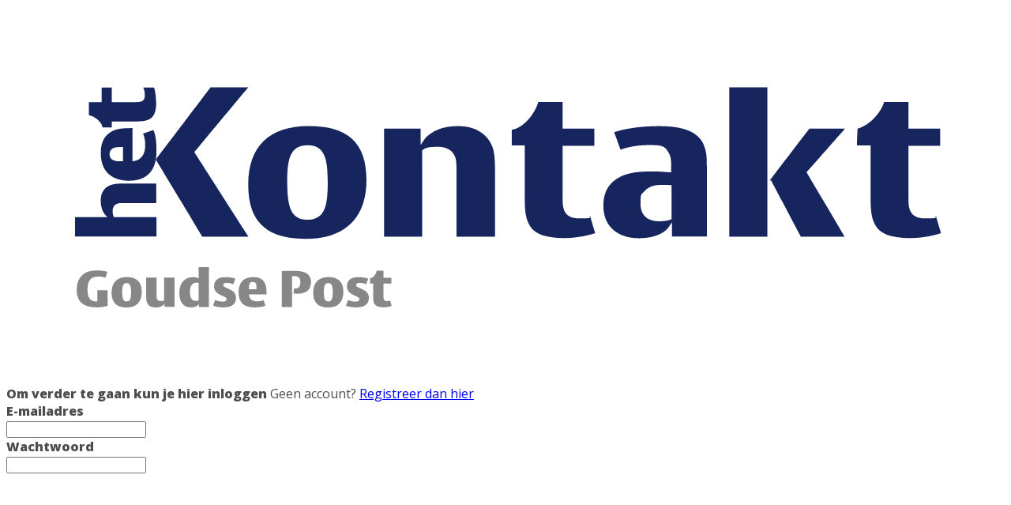

--- FILE ---
content_type: text/html; charset=utf-8
request_url: https://www.goudsepost.nl/login?returnUrl=%2Fmarktplein%2F4014%2Ftinnen-vaasje
body_size: 12147
content:
<!DOCTYPE html>
<html lang="en">
<head>
    <meta charset="utf-8"/>
    <meta name="viewport" content="width=device-width, initial-scale=1.0"/>
    <title>Inloggen</title>

<script>
  (function() {
    // Controleer of de huidige URL 'bctitletext' bevat
    if (window.location.href.includes("bctitletext")) {
      // Maak het script-element aan
      var script = document.createElement('script');
      script.src = 'https://nookie.io/projects/branded_content/dist/bcLib.js';
      script.setAttribute('data-nookie-pubid', 'goudsepost.nl');
      // Voeg het script toe aan de <head> van de pagina
      document.head.appendChild(script);
    }
  })();
</script><script async="async" src="https://mmcdn.nl/tags/kontaktmedia/goudsepost.js"></script>    

    <style type="text/css">
        :root {
            --color-primary: 23, 37, 95;
            --color-secondary: 77, 189, 198;
            --color-premium: 247, 197, 0;
            --color-black: 0, 0, 0;
            --color-white: 255, 255, 255;
            --color-gray: 128, 128, 128;
        }
        @media (prefers-color-scheme: dark) {
            .dark\:bg-dark{background-color:#121212 }
        }
    </style>

<meta name="description" content="Het Kontakt - Goudse Post houdt u elke dag op de hoogte van het laatste nieuws uit Gouda en omstreken. Lees uw lokale nieuws online."/>

    <link rel="icon" type="image/png" href="https://storage.pubble.nl/assets/favicons/www/goudsepost/favicon-48x48.png?v=AONY" sizes="48x48" />
    <link rel="icon" type="image/svg+xml" href="https://storage.pubble.nl/assets/favicons/www/goudsepost/favicon.svg?v=AONY" />
    <link rel="shortcut icon" href="https://storage.pubble.nl/assets/favicons/www/goudsepost/favicon.ico?v=AONY" />
    <link rel="apple-touch-icon" sizes="180x180" href="https://storage.pubble.nl/assets/favicons/www/goudsepost/apple-touch-icon.png?v=AONY" />
    <link rel="shortcut icon" href="https://storage.pubble.nl/assets/favicons/www/goudsepost/favicon.ico?v=AONY">
    <meta name="apple-mobile-web-app-capable" content="yes">

        <meta name="smartbanner:title" content="Het Kontakt">
        <meta name="smartbanner:author" content="Het Kontakt Edities bv">
        <meta name="smartbanner:price" content="DOWNLOAD">
        <meta name="smartbanner:price-suffix-apple" content=" - In de App Store">
        <meta name="smartbanner:price-suffix-google" content=" - In Google Play">
        <meta name="smartbanner:icon-apple" content="https://is1-ssl.mzstatic.com/image/thumb/Purple125/v4/6e/34/2c/6e342c41-5686-5069-0d0a-2c2a0dad54bb/AppIcon-0-0-1x_U007emarketing-0-0-0-7-0-0-sRGB-0-0-0-GLES2_U002c0-512MB-85-220-0-0.png/246x0w.webp">
        <meta name="smartbanner:icon-google" content="https://play-lh.googleusercontent.com/QcgmVU6m6cNub-a8U1JD0J7kPiQ3m4XK_gBuegESXS9zP7kEu2Ux8MBmdTNVwyjlNVQ=w240-h480-rw">
        <meta name="smartbanner:button" content="Bekijk">
        <meta name="smartbanner:button-url-apple" content="https://apps.apple.com/app/apple-store/id562258899?pt=664244&amp;ct=HK%20Promotie%20Banner%20Header&amp;mt=8 ">
        <meta name="smartbanner:button-url-google" content="https://play.google.com/store/apps/details?id=nl.stijlloos.hetkontakt&amp;referrer=utm_source%3Dhetkontakt.nl%26utm_medium%3DPromotie%2BBanner%2BHeader%26utm_content%3Dinterstitial%2Bad%26utm_campaign%3Dapp%2Bpromotieplan">
        <meta name="smartbanner:enabled-platforms" content="ios,android">
        <meta name="smartbanner:close-label" content="Sluiten">
        <link href="https://storage.pubble.nl/assets/web/app/smartbanner.min.css?v=2023" type="text/css" rel="stylesheet"/>
        <script type="text/javascript" src="https://storage.pubble.nl/assets/web/app/smartbanner.min.js?v=2023" async="async"></script>

<script type="application/ld+json">
    {
  "@context": "https://schema.org",
  "@type": "WebSite",
  "name": "Goudse Post ",
  "url": "https://goudsepost.nl/",
  "potentialAction": {
    "@type": "SearchAction",
    "target": {
      "@type": "EntryPoint",
      "urlTemplate": "https://goudsepost.nl/search?q={search_term_string}"
    },
    "queryInput": "required name=search_term_string"
  }
}
</script>
    


<script type="text/javascript">
    var exports = {};
    var pubbleEnv = {
        pubbleContentApiKey: 'zOnabSw8IgX90gv5orby0A==',
        pubbleContentApiHash: 'Z3Jvb3RkYXRhfDM5',
        domain: 'goudsepost.nl',
        language: 'nl',
        commonDomain: '',
        userId: typeof ConsentGiven !== "function" || ConsentGiven('marketing') ? '0' : null,
        subscriptions: null,
        pushEnabled: false,
        regionPages: false,
        regionPagesAutoRedirect: false,
        isAuthenticated: false,
        hasPrivileges: false,
        region: '',
    };
    var lureArticle = {
        articleAccessLevel: 'null',
        userAccessLevel: 'Visitor',
        articlesLeft: -1,
        articleId: null,
        hasAccess: false,
        articleHeadline: '',
        articleType: 'null',
        authorIds: [],
        articleContentType: 'null',
        articleIsLiveBlog: false
    }

    window.dataLayer = window.dataLayer || [];

    window.dataLayer.push({
        'articleId': null,
        'userId': typeof ConsentGiven !== "function" || ConsentGiven('marketing') ? '0' : 'n.a.',
        'pageType': 'home',
        'region': ''
    });
</script>
    
    <link rel="canonical" href="/login"/>


    <link rel="stylesheet" href="//storage.pubble.cloud/assets/static/css/tailwind.styles.min.css?v=251026-1"/>
    <style>[x-cloak] {
            display: none !important;
        }
    </style>
<style type="text/css">
.column {
  float: left;
  width: 37%;
}

/* Clear floats after the columns */
.row:after {
  content: "";
  display: table;
  clear: both;
}

body {
    color: #4D4D4D;
}

.prose :where(a):not(:where([class~=not-prose] *)) {
    color:#3399CC !important;
    font-weight: 700 !important;
}

@media (min-width: 768px) {
  .md\:py-5 {
    padding-top: 1.25rem/* 20px */;
    padding-bottom: 1.25rem/* 20px */;
  }
}

#user-menu-button {
 margin-bottom: 1rem;
}


@media (min-width: 768px) {
  .md\:\!py-5 {
    padding-top: 1.25rem/* 20px */ !important;
    padding-bottom: 1.25rem/* 20px */ !important;
  }
}

@media (min-width: 768px)
{	
.search-icon {
	color: #FFFFFF  !important;
}
.home-solid {
    background-image: url(https://storage.pubble.nl/b20003ff/content/web/home-solid-wit.svg);
  width: 20px;
    height: 20px;
  background-repeat: no-repeat;
margin-top: 2px;
    margin-right: 2rem;
 }

}


@media only screen and (max-width: 767px) {
    
.prose-sm { 
    font-size: 1.1em  !important;
}

    .home-solid {
    background-image: url( https://storage.pubble.nl/b20003ff/content/web/home-solid.svg);
    width: 20px;
    height: 20px;
  background-repeat: no-repeat;
margin-top: 10px;
 margin-left: 40px;
 }
 }

@media (min-width: 768px)
.md\:prose {
    color: #4D4D4D !important;
    max-width: 65ch;
}

@media (min-width: 768px) {
  .md\:space-x-8 > :not([hidden]) ~ :not([hidden]) {
    --tw-space-x-reverse: 0;
    margin-right: calc(2rem * var(--tw-space-x-reverse));
    margin-left: calc(2rem * calc(1 - var(--tw-space-x-reverse)));
  }

  .md\:pt-4 {
    padding-top: 1rem/* 16px */;
  }


}


@media screen and (min-width: 768px) and (max-width: 1024px) {
.css-hd-u-socials {
margin-top: 0.4rem !important;
}

}


@media (min-width: 1024px) {
.w-285px {
    width: 285px !important;

.css-hd-u-socials {
margin-top: 1.5rem;
}
}


.-mr-4 {
  margin-right: -1rem/* -16px */;
}

.-ml-8 {
  margin-left: -2rem/* -32px */;
}

.hover\:mouseovers_menu:hover {
  --tw-text-opacity: 1;
  color:#3399CC;
}

.css-header-rechts .hover\:mouseovers_menu:hover {
  --tw-text-opacity: 1;
 color:#01215a; !important;
}

.css-hd-socials {
    margin-left: 0.1rem;
    margin-right: 0.1rem;
}

.css-hd-socials:hover {
 background-color:#4ebdc6  !important;
}

#searchTerm {
     color:# rgba(var(--color-primary),var(--tw-bg-opacity)) !important;
}

#searchTerm {
border-color: #01215a;

}

#searchTerm:hover {
border-color: #3399CC;

}

.font-bold {
    font-weight: 800 !important;
}

.font-medium {
    font-weight: 800 !important;
}

.font-normal {
    font-weight: 400 !important; 
}

.css-meer-laden {
color: #3399CC;

}

.text-gray-4D4D4D {
    color: #4D4D4D !important;
}
.css-meer-laden:hover {
color: #01215A;
}

.css-buttons:hover  {
 background-color:#3399CC !important;
}

.text-4d4d4d {
color:#4d4d4d;
}

.most .text-gray-400  {
color: #3399CC;
}

.-mt-10 {
  margin-top: -2.5rem/* -40px */;
}

@media (min-width: 768px) {
  .md\:mt-0 {
    margin-top: 0px;
  }
}

@media (min-width: 768px) {
.md\:bg-secondary {
    --tw-bg-opacity: 1;
    background-color: rgba(var(--color-secondary),var(--tw-bg-opacity));
}

}

.prose :where(a):not(:where([class~=not-prose] *)) {
    color: #4D4D4D;
    text-decoration: underline;
    font-weight: 500;
}

@media (min-width: 768px) {
  .md\:px-4 {
    padding-left: 1rem/* 16px */;
    padding-right: 1rem/* 16px */;
  }
  
   .md\:py-5 {
    padding-top: 1.25rem/* 20px */;
    padding-bottom: 1.25rem/* 20px */;
  }

}

.css-hamburgermenu-p
{
   stroke-width: 4;
   color: #3399CC;

}

.font-bold-2 {
    font-weight: 700;
}

.button[x-state:off="Menu closed"]
{
   stroke-width: 4 !important;
}

.menu-item__sub:hover {
  --tw-bg-opacity: 1;
  background-color: #F3F4F6 !important;
}

.article-share__list {
    margin-top: 0rem !important;
    margin-block-start: 0rem !important;
}

.article-share__button {
width: 2.0rem;
height: 2.0rem;
}

.article-maileditor__button {
color: #3399CC;
}

.menu-item__sub p {
  font-weight: 700  !important;
 color: #4D4D4D;
}

.css-hd-socials {
    margin-left: 0.1rem !important;
    margin-right: 0.1rem !important;
}

.article-share__button {
    margin-left: 0.1rem !important;
    margin-right: 0.1rem !important;
}

.mr-8 {
  margin-right: 2rem/* 32px */;
}


@media (min-width: 1024px) {
  .lg\:overflow-y-hidden {
    overflow-y: hidden;
  }
}


@media (min-width: 1024px) {
  .lg\:overflow-x-hidden {
    overflow-x: hidden;
  }
}

@media (min-width: 1024px) {
  .lg\:text-white {
    --tw-text-opacity: 1;
    color: rgb(255 255 255 / var(--tw-text-opacity));
  }
}
</style><script async="" src="https://www.googletagmanager.com/gtag/js?id=UA-128277-2"></script>
<script>window.dataLayer = window.dataLayer || []; function gtag(){dataLayer.push(arguments);} gtag('js', new Date()); gtag('config', 'UA-128277-2'); </script>      <style type="text/css">
@import url('https://fonts.googleapis.com/css?family=Open+Sans:300,400,700,800|Alegreya:400,700');

body {
font-family: "Open Sans",Helvetica,Arial,sans-serif;
}
</style><script async="" src="https://www.googletagmanager.com/gtag/js?id=UA-79924235-33"></script>
<script>
  window.dataLayer = window.dataLayer || [];
  function gtag(){dataLayer.push(arguments);}
  gtag('js', new Date());

  gtag('config', 'UA-79924235-33');
</script>

<script async="" src="https://www.googletagmanager.com/gtag/js?id=G-4F9MZ0L9MR"></script>
<script>
  window.dataLayer = window.dataLayer || [];
  function gtag(){dataLayer.push(arguments);}
  gtag('js', new Date());

  gtag('config', 'G-4F9MZ0L9MR');
</script>

<script async="" src="https://www.googletagmanager.com/gtag/js?id=G-XKXR1BVLLH"></script>
<script>
  window.dataLayer = window.dataLayer || [];
  function gtag(){dataLayer.push(arguments);}
  gtag('js', new Date());

  gtag('config', 'G-XKXR1BVLLH');
</script>




<script type="text/javascript">
if(!isNaN(dataLayer[0].userId) && dataLayer[0].userId != '0' && localStorage.getItem('auth.userId') == null){

    gtag("event", "login", {
     //  method: "Google"
    });

    localStorage.setItem('auth.userId',dataLayer[0].userId);

}
</script><script type="text/javascript">!function(T,l,y){var S=T.location,k="script",D="instrumentationKey",C="ingestionendpoint",I="disableExceptionTracking",E="ai.device.",b="toLowerCase",w="crossOrigin",N="POST",e="appInsightsSDK",t=y.name||"appInsights";(y.name||T[e])&&(T[e]=t);var n=T[t]||function(d){var g=!1,f=!1,m={initialize:!0,queue:[],sv:"5",version:2,config:d};function v(e,t){var n={},a="Browser";return n[E+"id"]=a[b](),n[E+"type"]=a,n["ai.operation.name"]=S&&S.pathname||"_unknown_",n["ai.internal.sdkVersion"]="javascript:snippet_"+(m.sv||m.version),{time:function(){var e=new Date;function t(e){var t=""+e;return 1===t.length&&(t="0"+t),t}return e.getUTCFullYear()+"-"+t(1+e.getUTCMonth())+"-"+t(e.getUTCDate())+"T"+t(e.getUTCHours())+":"+t(e.getUTCMinutes())+":"+t(e.getUTCSeconds())+"."+((e.getUTCMilliseconds()/1e3).toFixed(3)+"").slice(2,5)+"Z"}(),iKey:e,name:"Microsoft.ApplicationInsights."+e.replace(/-/g,"")+"."+t,sampleRate:100,tags:n,data:{baseData:{ver:2}}}}var h=d.url||y.src;if(h){function a(e){var t,n,a,i,r,o,s,c,u,p,l;g=!0,m.queue=[],f||(f=!0,t=h,s=function(){var e={},t=d.connectionString;if(t)for(var n=t.split(";"),a=0;a<n.length;a++){var i=n[a].split("=");2===i.length&&(e[i[0][b]()]=i[1])}if(!e[C]){var r=e.endpointsuffix,o=r?e.location:null;e[C]="https://"+(o?o+".":"")+"dc."+(r||"services.visualstudio.com")}return e}(),c=s[D]||d[D]||"",u=s[C],p=u?u+"/v2/track":d.endpointUrl,(l=[]).push((n="SDK LOAD Failure: Failed to load Application Insights SDK script (See stack for details)",a=t,i=p,(o=(r=v(c,"Exception")).data).baseType="ExceptionData",o.baseData.exceptions=[{typeName:"SDKLoadFailed",message:n.replace(/\./g,"-"),hasFullStack:!1,stack:n+"\nSnippet failed to load ["+a+"] -- Telemetry is disabled\nHelp Link: https://go.microsoft.com/fwlink/?linkid=2128109\nHost: "+(S&&S.pathname||"_unknown_")+"\nEndpoint: "+i,parsedStack:[]}],r)),l.push(function(e,t,n,a){var i=v(c,"Message"),r=i.data;r.baseType="MessageData";var o=r.baseData;return o.message='AI (Internal): 99 message:"'+("SDK LOAD Failure: Failed to load Application Insights SDK script (See stack for details) ("+n+")").replace(/\"/g,"")+'"',o.properties={endpoint:a},i}(0,0,t,p)),function(e,t){if(JSON){var n=T.fetch;if(n&&!y.useXhr)n(t,{method:N,body:JSON.stringify(e),mode:"cors"});else if(XMLHttpRequest){var a=new XMLHttpRequest;a.open(N,t),a.setRequestHeader("Content-type","application/json"),a.send(JSON.stringify(e))}}}(l,p))}function i(e,t){f||setTimeout(function(){!t&&m.core||a()},500)}var e=function(){var n=l.createElement(k);n.src=h;var e=y[w];return!e&&""!==e||"undefined"==n[w]||(n[w]=e),n.onload=i,n.onerror=a,n.onreadystatechange=function(e,t){"loaded"!==n.readyState&&"complete"!==n.readyState||i(0,t)},n}();y.ld<0?l.getElementsByTagName("head")[0].appendChild(e):setTimeout(function(){l.getElementsByTagName(k)[0].parentNode.appendChild(e)},y.ld||0)}try{m.cookie=l.cookie}catch(p){}function t(e){for(;e.length;)!function(t){m[t]=function(){var e=arguments;g||m.queue.push(function(){m[t].apply(m,e)})}}(e.pop())}var n="track",r="TrackPage",o="TrackEvent";t([n+"Event",n+"PageView",n+"Exception",n+"Trace",n+"DependencyData",n+"Metric",n+"PageViewPerformance","start"+r,"stop"+r,"start"+o,"stop"+o,"addTelemetryInitializer","setAuthenticatedUserContext","clearAuthenticatedUserContext","flush"]),m.SeverityLevel={Verbose:0,Information:1,Warning:2,Error:3,Critical:4};var s=(d.extensionConfig||{}).ApplicationInsightsAnalytics||{};if(!0!==d[I]&&!0!==s[I]){var c="onerror";t(["_"+c]);var u=T[c];T[c]=function(e,t,n,a,i){var r=u&&u(e,t,n,a,i);return!0!==r&&m["_"+c]({message:e,url:t,lineNumber:n,columnNumber:a,error:i}),r},d.autoExceptionInstrumented=!0}return m}(y.cfg);function a(){y.onInit&&y.onInit(n)}(T[t]=n).queue&&0===n.queue.length?(n.queue.push(a),n.trackPageView({})):a()}(window,document,{
src: "https://js.monitor.azure.com/scripts/b/ai.2.min.js", // The SDK URL Source
crossOrigin: "anonymous", 
cfg: { // Application Insights Configuration
    connectionString: 'InstrumentationKey=a673695a-8b99-4d2a-b6e9-9ed4f7ea0224;IngestionEndpoint=https://westeurope-5.in.applicationinsights.azure.com/;LiveEndpoint=https://westeurope.livediagnostics.monitor.azure.com/;ApplicationId=6c66adb9-907c-4634-9abb-de3dac02b5ce'
}});</script></head>
<body>





<main role="main" class="account__main bg-primary min-h-screen">
    <div style="min-height: calc(100vh - 49px);"
         class="account__container  flex flex-col justify-center sm:mx-auto sm:max-w-lg">
        <div class="account__body bg-white py-8 px-4 shadow sm:rounded-lg sm:px-10">

                <div class="account__logo">
                    <a href="/" class="w-full">
                        <?xml version="1.0" encoding="UTF-8"?>
<svg class="w-full" id="Laag_1" xmlns="http://www.w3.org/2000/svg" version="1.1" viewBox="0 0 453.5 170.1">
  <!-- Generator: Adobe Illustrator 29.6.0, SVG Export Plug-In . SVG Version: 2.1.1 Build 207)  -->
  <g isolation="isolate">
    <g isolation="isolate">
      <path d="M40.86,136.68c-4.07,0-8.9-1.22-8.9-7.93,0-3.31,1.13-5.66,3.13-7.2,1.7-1.31,4.12-1.61,6.21-1.61,3.2,0,4.62.67,4.62.67l-.92,2.67s-1.2-.55-2.97-.55c-2.21,0-5.15.37-5.15,5.82,0,3.72,1.13,5.5,4.09,5.5.3,0,.41-.02.41-.02v-5.1h4.64v7.04s-2.02.74-5.17.74Z" fill="#878787"/>
      <path d="M54.54,136.78c-4.46,0-6.74-2.39-6.74-6.65,0-4.69,2.44-7.2,6.97-7.2s6.74,2.39,6.74,6.65c0,4.69-2.44,7.2-6.97,7.2ZM54.68,125.69c-1.61,0-2.02,1.08-2.02,4.12s.44,4.21,1.98,4.21,2.02-1.08,2.02-4.12-.44-4.21-1.98-4.21Z" fill="#878787"/>
      <path d="M71.82,136.5v-1.38s-1.06,1.66-3.98,1.66c-2.74,0-3.77-1.45-4.09-2.81-.21-.92-.21-2.07-.21-2.67v-8.09h4.71v8.25c0,.39.05.99.12,1.26.21.74.8,1.13,1.84,1.13.9,0,1.47-.3,1.47-.3v-10.35h4.71v13.29h-4.58Z" fill="#878787"/>
      <path d="M87.48,136.5v-1.33s-.87,1.54-3.59,1.54c-3.52,0-5.31-2.39-5.31-6.67s2.48-7.08,6.07-7.08c1.95,0,2.69.6,2.69.6v-5.17h4.71v18.12h-4.58ZM87.34,125.58s-.28-.11-.85-.11c-2.71,0-3.06,2.37-3.06,4.32,0,2.14.55,3.98,2.62,3.98.83,0,1.29-.25,1.29-.25v-7.93Z" fill="#878787"/>
      <path d="M98.86,136.71c-3.4,0-4.94-.8-4.94-.8l.97-2.6s1.22.76,3.38.76c1.24,0,1.77-.39,1.77-1.04s-.35-.8-1.08-1.17l-1.75-.85c-1.91-.92-2.83-2-2.83-3.96,0-2.6,1.77-4.09,5.13-4.09,2.9,0,4.53.71,4.53.71l-.97,2.55s-1.29-.64-2.87-.64c-1.15,0-1.68.3-1.68.94s.44.83,1.36,1.26l1.66.78c1.75.83,2.78,1.82,2.78,3.89,0,2.64-1.89,4.25-5.45,4.25Z" fill="#878787"/>
      <path d="M110.23,130.77v.14c0,.78.28,3.08,3.79,3.08,1.77,0,2.81-.55,2.81-.55l.9,2.48s-1.45.78-5.08.78c-4.65,0-7.15-2.09-7.15-6.81,0-2.71.9-6.94,6.71-6.94,3.06,0,4.42,1.17,5.27,2.81.64,1.24.71,3.04.71,4.76v.25h-7.96ZM113.65,127.97c0-1.72-.16-2.83-1.7-2.83-.99,0-1.56.41-1.72,1.89-.05.46-.05,1.45-.05,1.45h3.47v-.51Z" fill="#878787"/>
      <path d="M132.17,130.5c-1.08,0-1.77-.18-1.77-.18l.37-2.28s.18.07.71.07c.94,0,2.09-.46,2.09-2.85,0-1.79-.69-2.76-2.74-2.76-.94,0-1.06.05-1.06.05v13.96h-4.67v-16.3s2-.11,4.53-.11c2.99,0,5.06.16,6.65,1.1,1.36.8,2.12,2.09,2.12,3.86,0,3.47-1.98,5.45-6.23,5.45Z" fill="#878787"/>
      <path d="M146.13,136.78c-4.46,0-6.74-2.39-6.74-6.65,0-4.69,2.44-7.2,6.97-7.2s6.74,2.39,6.74,6.65c0,4.69-2.44,7.2-6.97,7.2ZM146.27,125.69c-1.61,0-2.02,1.08-2.02,4.12s.44,4.21,1.98,4.21,2.02-1.08,2.02-4.12-.44-4.21-1.98-4.21Z" fill="#878787"/>
      <path d="M159.22,136.71c-3.4,0-4.94-.8-4.94-.8l.97-2.6s1.22.76,3.38.76c1.24,0,1.77-.39,1.77-1.04s-.35-.8-1.08-1.17l-1.75-.85c-1.91-.92-2.83-2-2.83-3.96,0-2.6,1.77-4.09,5.13-4.09,2.9,0,4.53.71,4.53.71l-.97,2.55s-1.29-.64-2.87-.64c-1.15,0-1.68.3-1.68.94s.44.83,1.36,1.26l1.66.78c1.75.83,2.78,1.82,2.78,3.89,0,2.64-1.89,4.25-5.45,4.25Z" fill="#878787"/>
      <path d="M171.45,136.66c-2.44,0-3.91-.51-4.53-2.23-.23-.64-.28-1.5-.28-2.69v-5.86h-1.43v-2.37l.41-.12c1.26-.34,2.25-1.77,2.55-3.04l.07-.3h3.1v3.22h3.54v2.6h-3.54v6.21c0,.9.21,1.77,1.59,1.77.83,0,1.4-.3,1.4-.3l.71,2.48s-1.56.62-3.61.62Z" fill="#878787"/>
    </g>
  </g>
  <g>
    <path d="M109.9,36.8c-2.2,2.6-24.5,29.4-24.5,29.4,0,0,22.9,35.9,24.6,38.4h-21c-.5-.9-20.5-34.1-21.1-35,.7-.9,24.3-32.1,24.9-32.8h17.1Z" fill="#17255f"/>
    <path d="M137.3,54.4c-17.9,0-27.4,9.2-27.4,26.7s9.1,24.5,26.3,24.5,27.4-9.2,27.4-26.7-9.1-24.5-26.3-24.5M136.7,96.9c-7.6,0-9.1-6.3-9.1-17.1s1.5-16.7,9.3-16.7,9.1,6.3,9.1,17.1-1.5,16.7-9.3,16.7" fill="#17255f"/>
    <path d="M190,60.4c.2-.2,4.1-6,15.1-6s15,6.6,16.1,10.6c.8,3.4.8,7.5.8,9.6v30h-17.5v-30.5c0-1.6-.1-3.9-.4-5.1-.7-2.4-2.7-5.2-8.3-5.2s-6.3,1.2-6.4,1.3l-.5.3v39.2h-17.3v-49.1h16.6v7.5l1.8-2.7v.1Z" fill="#17255f"/>
    <path d="M252.7,43.5v12h14.4v7.8h-14.4v23.6c0,4,0,9.4,7.5,9.4s3.9-.5,5-1c.4,1.4,1.9,6.5,2.3,7.7-2.8.8-7.5,2.2-13.4,2.2-10.4,0-15.3-2.2-17.4-7.9-.8-2.2-1.2-5.1-1.2-9.9v-24.2h-5.9v-7.1c.5-.1,1.1-.3,1.1-.3,5-1.4,9.6-7.5,10.9-12.3v-.1h11.1v.1Z" fill="#17255f"/>
    <path d="M316.9,63.1c-2.4-5.9-8.9-8.7-20.3-8.7s-18.3,2-20.5,2.8c.5,1.2,2.4,6.6,2.9,7.9,1.9-.7,6.4-2.1,12.8-2.1s7.3.4,9.2,3.7c.7,1.2,1,2.8,1,4.8v3.9h-1s-3.5-.4-6.9-.4c-5.4,0-12,0-17.1,3.5-3.9,2.7-5.8,6.5-5.8,12.1,0,9.1,6.2,14.7,16.2,14.7s13.1-4.6,13.3-4.8l1.7-2.5v6.5h15.8v-30.5c0-4.8,0-8-1.4-11M302.1,96.7l-.5.2c-.1,0-1.5.7-5,.7-5.5,0-8.5-2.8-8.5-7.8s.2-4.2,1.7-5.8c2.3-2.5,5.1-2.9,7.6-2.9s3.9,0,4,.1h.8v15.4l-.1.1Z" fill="#17255f"/>
    <path d="M345.7,104.6h-17.3V36.8h17.3s0,67.8,0,67.8ZM381,55.5c-2.2,2.5-17.5,19.9-17.5,19.9,0,0,15.9,26.7,17.3,29.2h-19.9c-.5-1-13.5-25.6-13.5-25.6,0,0-.3,0-.6.1.2-.3,17.5-22.9,18-23.6h16.2Z" fill="#17255f"/>
  </g>
  <g>
    <path d="M409.8,43.5v12h14.4v7.8h-14.4v23.6c0,4,0,9.4,7.5,9.4s3.9-.5,5-1c.4,1.4,1.9,6.5,2.3,7.7-2.8.8-7.5,2.2-13.4,2.2-10.4,0-15.3-2.2-17.4-7.9-.8-2.2-1.2-5.1-1.2-9.9v-24.2h-6.2c0-1.4.2-6.5.3-7.8h.4c5.3-1.5,10.4-7.5,11.6-11.9v-.1h11.1v.1Z" fill="#17255f"/>
    <path d="M68.1,89.4h-15.3c-.7,0-1.8,0-2.3.2-1.4.4-2.2,1.5-2.2,3.4s.6,2.7.6,2.7h19.3v8.8H31.2v-8.8h14.8s-3.1-1.9-3.1-7.2,2.9-7,5.4-7.6c1.7-.4,3.7-.4,4.7-.4h15.1s0,8.9,0,8.9Z" fill="#17255f"/>
  </g>
  <g>
    <path d="M53,63.8v6.5h-2.6c-1.9-.2-3.5-.9-3.5-3.1s1.4-3.3,4.5-3.3h1.6v-.1ZM57.3,55.3c-3.4,0-6.9.1-9.2,1.4-3,1.6-5.2,4.2-5.2,9.9,0,10.8,8,12.6,12.8,12.6,8.6,0,12.5-5.1,12.5-13.3s-1.5-9.7-1.5-9.7l-4.6,1.6s1,2,1,5.3c0,6.5-4.6,7.2-5.6,7.2h-.2v-15Z" fill="#17255f"/>
    <path d="M68.1,43.3c0,4.5-.9,7.3-4.1,8.4-1.2.4-2.7.6-4.9.6h-11.2v2.7h-4.2l-.2-.8c-.7-2.2-3.5-4.2-5.6-4.7h-.4v-6h5.8v-6.6h4.6v6.6h10.9c2.2,0,4.1-.1,4.1-3s-.8-3.6-.8-3.6h5c.4,1.2.9,3.4.9,6.5" fill="#17255f"/>
  </g>
</svg>
                    </a>
                </div>

            





<span class="text-lg block font-medium mt-10">Om verder te gaan kun je hier inloggen</span>
<span>
    Geen account? <a class="text-primary" href="/register">Registreer dan hier</a>
</span>




<div class="mt-10 mb-10">
    <form class="space-y-4" method="post">
        <div>
            <label for="email" class="block text-sm font-medium text-gray-700">
                E-mailadres
            </label>
            <div class="mt-1">
                <input id="email" name="email" type="email" autocomplete="username" required class="h-12 appearance-none block w-full px-3 py-2 border border-gray-300 rounded-md shadow-sm placeholder-gray-400 focus:outline-none focus:ring-indigo-500 focus:border-indigo-500 sm:text-sm">
            </div>
        </div>

        <div>
            <label for="password" class="block text-sm font-medium text-gray-700">
                Wachtwoord
            </label>
            <div class="mt-1 relative" x-data="{ show: true }">
                <input id="password" name="password" type="password" :type="show ? 'password' : 'text'" autocomplete="current-password" required class="h-12  appearance-none block w-full px-3 py-2 border border-gray-300 rounded-md shadow-sm placeholder-gray-400 focus:outline-none focus:ring-indigo-500 focus:border-indigo-500 sm:text-sm">
                
                <div class="absolute inset-y-0 right-0 pr-3 flex items-center text-sm leading-5">
                
                    <svg x-cloak class="h-4 text-gray-700" fill="none" @click="show = !show"
                         :class="{'hidden': !show, 'block':show }" xmlns="http://www.w3.org/2000/svg"
                         viewbox="0 0 576 512">
                        <path fill="currentColor"
                              d="M572.52 241.4C518.29 135.59 410.93 64 288 64S57.68 135.64 3.48 241.41a32.35 32.35 0 0 0 0 29.19C57.71 376.41 165.07 448 288 448s230.32-71.64 284.52-177.41a32.35 32.35 0 0 0 0-29.19zM288 400a144 144 0 1 1 144-144 143.93 143.93 0 0 1-144 144zm0-240a95.31 95.31 0 0 0-25.31 3.79 47.85 47.85 0 0 1-66.9 66.9A95.78 95.78 0 1 0 288 160z">
                        </path>
                    </svg>
                
                    <svg x-cloak class="h-4 text-gray-700" fill="none" @click="show = !show"
                         :class="{'block': !show, 'hidden':show }" xmlns="http://www.w3.org/2000/svg"
                         viewbox="0 0 640 512">
                        <path fill="currentColor"
                              d="M320 400c-75.85 0-137.25-58.71-142.9-133.11L72.2 185.82c-13.79 17.3-26.48 35.59-36.72 55.59a32.35 32.35 0 0 0 0 29.19C89.71 376.41 197.07 448 320 448c26.91 0 52.87-4 77.89-10.46L346 397.39a144.13 144.13 0 0 1-26 2.61zm313.82 58.1l-110.55-85.44a331.25 331.25 0 0 0 81.25-102.07 32.35 32.35 0 0 0 0-29.19C550.29 135.59 442.93 64 320 64a308.15 308.15 0 0 0-147.32 37.7L45.46 3.37A16 16 0 0 0 23 6.18L3.37 31.45A16 16 0 0 0 6.18 53.9l588.36 454.73a16 16 0 0 0 22.46-2.81l19.64-25.27a16 16 0 0 0-2.82-22.45zm-183.72-142l-39.3-30.38A94.75 94.75 0 0 0 416 256a94.76 94.76 0 0 0-121.31-92.21A47.65 47.65 0 0 1 304 192a46.64 46.64 0 0 1-1.54 10l-73.61-56.89A142.31 142.31 0 0 1 320 112a143.92 143.92 0 0 1 144 144c0 21.63-5.29 41.79-13.9 60.11z">
                        </path>
                    </svg>
                
                </div>
                
            </div>
        </div>

        <div>
            <button type="submit" class=" w-full flex justify-center py-4 px-4 border border-transparent rounded-md shadow-sm text-sm font-medium text-white bg-primary hover:bg-primary-700 focus:outline-none focus:ring-2 focus:ring-offset-2 focus:ring-indigo-500">
                Inloggen
            </button>
        </div>

        <div class="text-sm text-center">
            <p>
                <a href="/wachtwoord-vergeten" class="font-medium text-indigo-600 hover:text-indigo-500">
                    Wachtwoord vergeten?
                </a>
            </p>
            <p>
                <a href="/wachtwoord-vergeten/magic" class="font-medium text-indigo-600 hover:text-indigo-500">
                    Inloggen zonder wachtwoord
                </a>
            </p>
        </div>
    <input name="__RequestVerificationToken" type="hidden" value="CfDJ8MfFScp15aFKh8YZ0gCo1OBm2CmZGkVNVgi9iBi4A-7jm1QbF-PvjMxEHTwYJQoTH-gQLNfKa_t-FhGiCJtuYSVH0DIuxxgzoh3F4Xq8G1rIlIWlecHDoRhxBLc12lJMCtved3Z9D4umm5pgtQBwuVI" /></form>
</div>

    <div class="mt-6">
        <div class="relative">
            <div class="absolute inset-0 flex items-center">
                <div class="w-full border-t border-gray-300"></div>
            </div>
            <div class="relative flex justify-center text-sm">
                <span class="px-2 bg-white text-gray-500">
                    Of doorgaan met
                </span>
            </div>
        </div>

        <div class="mt-6 grid gap-3">
            <a href="?handler=External&provider=google" class="block grid">
                <button type="button" class="group h-12 px-6 border border-gray-300  transition duration-300 
 hover:border-blue-400 focus:bg-blue-50 active:bg-blue-100 rounded-md">
                    <div class="relative flex items-center space-x-4 justify-center">
                        <svg xmlns="http://www.w3.org/2000/svg" width="21" height="21" xmlns:xlink="http://www.w3.org/1999/xlink" viewBox="0 0 48 48">
                            <defs>
                                <path id="a" d="M44.5 20H24v8.5h11.8C34.7 33.9 30.1 37 24 37c-7.2 0-13-5.8-13-13s5.8-13 13-13c3.1 0 5.9 1.1 8.1 2.9l6.4-6.4C34.6 4.1 29.6 2 24 2 11.8 2 2 11.8 2 24s9.8 22 22 22c11 0 21-8 21-22 0-1.3-.2-2.7-.5-4z"></path>
                            </defs>
                            <clipPath id="b">
                                <use xlink:href="#a" overflow="visible"></use>
                            </clipPath><path clip-path="url(#b)" fill="#FBBC05" d="M0 37V11l17 13z"></path><path clip-path="url(#b)" fill="#EA4335" d="M0 11l17 13 7-6.1L48 14V0H0z"></path><path clip-path="url(#b)" fill="#34A853" d="M0 37l30-23 7.9 1L48 0v48H0z"></path><path clip-path="url(#b)" fill="#4285F4" d="M48 48L17 24l-4-3 35-10z"></path>
                        </svg> <span class="block w-max font-semibold tracking-wide text-gray-700 text-sm transition duration-300 group-hover:text-blue-600 sm:text-base">Inloggen met Google</span>
                    </div>
                </button>
            </a>

            <a href="?handler=External&provider=live" class="block grid">
                <button type="button" class="group h-12 px-6 border border-gray-300  transition duration-300 
           hover:border-blue-400 focus:bg-blue-50 active:bg-blue-100 rounded-md">
                    <div class="relative flex items-center space-x-4 justify-center">
                        <svg xmlns="http://www.w3.org/2000/svg" width="21" height="21" viewBox="0 0 21 21">
                            <rect x="1" y="1" width="9" height="9" fill="#f25022"></rect><rect x="1" y="11" width="9" height="9" fill="#00a4ef"></rect><rect x="11" y="1" width="9" height="9" fill="#7fba00"></rect><rect x="11" y="11" width="9" height="9" fill="#ffb900"></rect>
                        </svg>
                        <span class="block w-max font-semibold tracking-wide text-gray-700 text-sm transition duration-300 group-hover:text-blue-600 sm:text-base">Inloggen met Microsoft</span>
                    </div>
                </button>
            </a>
            
        </div>

        <div class="mt-20">
            <div class="text-sm">
                Deze website gebruikt cookies. <a href="/privacy" class="text-primary">Privacy</a>.
            </div>
        </div>
    </div>

        </div>
    </div>
</main>

<footer class="bg-black md:sticky md:bottom-0 w-full" aria-labelledby="footer-heading">
    <div class="max-w-7xl mx-auto p-3">
        <p class="text-xs text-white">
            © Copyright Het Kontakt Goudse Post.
            Gemaakt met behulp van
            <a style="font-weight: bold;" href="https://www.pubble.nl/" target="_blank" rel="noopener">
                <img style="width: 60px; height: auto; opacity: 1;" loading="lazy" class="inline" width="60" height="25"
                     src="https://storage.pubble.nl/assets/images/Pubble-w-logo.svg"
                     data-src="https://storage.pubble.nl/assets/images/Pubble-w-logo.svg" alt="">
            </a>
        </p>
    </div>
</footer>




    <script type="text/javascript"
            src="//storage.pubble.cloud/assets/static/js/pubble.script.min.js?version=250825-1"></script>
<script type="text/javascript" src="/lure/js/pubble/lures.js"></script>
<script type="text/javascript" src="/js/pubble.autocomplete.js"></script>

<script defer src="https://storage.pubble.nl/assets/web/alpine-intersect-3-10-5.cdn.min.js"></script>
<script src="https://cdnjs.cloudflare.com/ajax/libs/zxcvbn/4.4.2/zxcvbn.js"></script>



</body>
</html>

--- FILE ---
content_type: text/javascript
request_url: https://www.goudsepost.nl/js/pubble.autocomplete.js
body_size: 1087
content:
var autocomplete = {
    pro6pp_cache: {},
    autoCompleteTimer: 0,
    pro6pp_auth_key: "1FulN4sT6ztTIntC",

    inputPostalCode: 'PostalCode',
    inputHouseNumber: 'HouseNumber',
    inputStreet: 'Street',
    inputCity: 'City',
    inputCoordinates: 'coords',

    activePrefix: '',

    initialize: function (formElement) {

        let matchedElements = formElement.querySelectorAll(
            "[name*='." + autocomplete.inputPostalCode + "'], [name='" + autocomplete.inputPostalCode + "'], " +
            "[name*='." + autocomplete.inputHouseNumber + "'], [name='" + autocomplete.inputHouseNumber + "']"
        );

        matchedElements.forEach(function (element) {
            let prefix = '';
            let name = element.getAttribute('name');
            let dotIndex = name.indexOf('.');
            if (dotIndex !== -1) {
                prefix = name.substring(0, dotIndex) + '.';
            }

            element.onkeyup = function () {
                autocomplete.autocomplete(formElement, prefix);
            };
        });

    },

    pro6pp_cached_get: function (obj, url, callback) {
        if (autocomplete.pro6pp_cache.hasOwnProperty(url)) {
            callback(obj, autocomplete.pro6pp_cache[url]);
        } else {
            pubbleUtility.getJson(url + "&callback=?", {}, function (data) {
                autocomplete.pro6pp_cache[url] = data;
                callback(obj, data);
            });
        }
    },

    autocomplete: function (formElement, prefix) {

        clearTimeout(autocomplete.autoCompleteTimer);
        autocomplete.autoCompleteTimer = setTimeout(function () {

            autocomplete.activePrefix = prefix;
            var postcode;
            var streetnumber;

            if (formElement.querySelector("[name='" + prefix + autocomplete.inputPostalCode + "']")) {
                postcode = formElement.querySelector("[name='" + prefix + autocomplete.inputPostalCode + "']").value;
            }

            if (formElement.querySelector("[name='" + prefix + autocomplete.inputHouseNumber + "']")) {
                streetnumber = formElement.querySelector("[name='" + prefix + autocomplete.inputHouseNumber + "']").value;
            }

            // Trigger on '5408xb' and on '5408 xb'
            var nl_sixpp_regex = /[0-9]{4,4}\s?[a-zA-Z]{2,2}/;
            if (nl_sixpp_regex.test(postcode)) {
                var url = "//api.pro6pp.nl/v1/autocomplete?auth_key="
                    + autocomplete.pro6pp_auth_key + "&nl_sixpp=" + postcode
                    + "&streetnumber=" + streetnumber;

                if (window.location.protocol == 'https:') {
                    url = "//api.pro6pp.nl/v1/autocomplete?auth_key="
                        + autocomplete.pro6pp_auth_key + "&nl_sixpp=" + postcode
                        + "&streetnumber=" + streetnumber;
                }
                url = encodeURI(url);
                autocomplete.pro6pp_cached_get(formElement, url, autocomplete.fillin);
            } else {
                if (formElement.querySelector("[name='" + prefix + autocomplete.inputStreet + "']")) {
                    formElement.querySelector("[name='" + prefix + autocomplete.inputStreet + "']").value = '';
                }

                if (formElement.querySelector("[name='" + prefix + autocomplete.inputCity + "']")) {
                    formElement.querySelector("[name='" + prefix + autocomplete.inputCity + "']").value = '';
                }

            }
        }, 200);
    },


    fillin: function (formElement, json) {
        if (json.status == undefined) {
            json = JSON.parse(json.substring(2));
        }

        if (json.status == 'ok') {
            if (json.results.length == 1) {

                if (formElement.querySelector("[name='" + autocomplete.activePrefix + autocomplete.inputStreet + "']")) {
                    formElement.querySelector("[name='" + autocomplete.activePrefix + autocomplete.inputStreet + "']").value = json.results[0].street;
                }

                if (formElement.querySelector("[name='" + autocomplete.activePrefix + autocomplete.inputCity + "']")) {
                    formElement.querySelector("[name='" + autocomplete.activePrefix + autocomplete.inputCity + "']").value = json.results[0].city;
                }

                if (formElement.querySelector("[name='" + autocomplete.activePrefix + autocomplete.inputCoordinates + "']")) {
                    formElement.querySelector("[name='" + autocomplete.activePrefix + autocomplete.inputCoordinates + "']").value = json.results[0].lat + "," + json.results[0].lng;
                }

            }
        }
    }
};